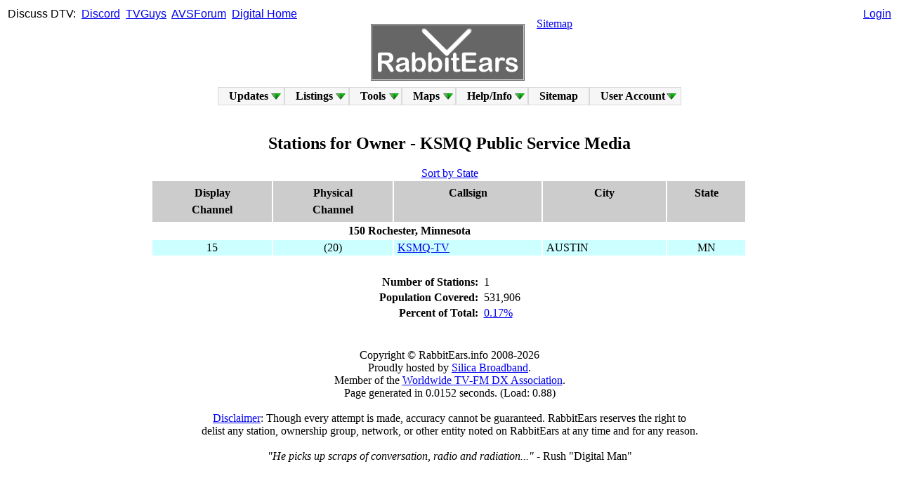

--- FILE ---
content_type: text/html; charset=UTF-8
request_url: https://www.rabbitears.info/search.php?request=owner_search&owner=KSMQ+Public+Service+Media
body_size: 7846
content:
<!--DOCTYPE html-->
<html xmlns="http://www.w3.org/1999/xhtml" xml:lang="en" lang="en">
<head>

<!-- Google tag (gtag.js) -->
<!--script async src="https://www.googletagmanager.com/gtag/js?id=G-4P29SFFBM4"></script>
<script>
  window.dataLayer = window.dataLayer || [];
  function gtag(){dataLayer.push(arguments);}
  gtag('js', new Date());

  gtag('config', 'G-4P29SFFBM4');
</script-->

   <title>RabbitEars.Info</title>
   <meta http-equiv="Content-Type" content="text/html;charset=utf-8" />
   <meta name="description" content="RabbitEars, where you can learn all about local, over-the-air TV channels." />
   <meta name="keywords" content="DTV,Digital Television,TV Station,TV Station Owner,TV Network,Sub Channel,DMA,Designated Market Area,OTA,Over The Air,TV Antenna,Rabbit Ears,TV Channel" />
   <meta http-equiv="X-UA-Compatible" content="chrome=1" />
   
   <meta name="application-name" content="RabbitEars.Info"/>
   <meta name="msapplication-TileColor" content="#4d4d4d"/>
   <meta name="msapplication-TileImage" content="/img/RELogoSquare.png"/>

   <script src="/js/prototype.fix.js" type="text/javascript"></script>
   <script src="/js/helper.fix.js" type="text/javascript"></script>
   <link rel="icon" type="image/png" href="/favicon.png" />
   <link rel="apple-touch-icon" href="/img/RELogoSquare.png" />
   <link rel="stylesheet" type="text/css" href="/style.css" />
   <script src="/js/sifr.fix.js" type="text/javascript"></script>
   <!-- script src="/js/sorttable.js" type="text/javascript"></script -->
<!--[if lt IE 9]>
<!--script src="http://ie7-js.googlecode.com/svn/version/2.1(beta4)/IE9.js"></script-->
<![endif]-->

<!-- Matomo -->
<!--script>
  var _paq = window._paq = window._paq || [];
  /* tracker methods like "setCustomDimension" should be called before "trackPageView" */
  _paq.push(['trackPageView']);
  _paq.push(['enableLinkTracking']);
  (function() {
    var u="//www.rabbitears.info/matomo/";
    _paq.push(['setTrackerUrl', u+'matomo.php']);
    _paq.push(['setSiteId', '1']);
    var d=document, g=d.createElement('script'), s=d.getElementsByTagName('script')[0];
    g.async=true; g.src=u+'matomo.js'; s.parentNode.insertBefore(g,s);
  })();
</script-->
<!-- End Matomo Code -->

</head>
<body vlink="blue">

<div style='position:absolute;top:11px;left:11px;font-family: arial, helvetica, sans-serif;'>Discuss&nbsp;DTV:&nbsp;
<a href="https://discord.gg/tnamT4eccd" target="_blank">Discord</a>&nbsp;
<a href="https://www.tvguys.us/xen/forums/over-the-air-television-by-rabbitears-info.46/" target="_blank">TVGuys</a>&nbsp;
<a href="https://www.avsforum.com/forums/local-hdtv-info-and-reception.45/" target="_blank">AVSForum</a>&nbsp;
<a href="https://www.digitalhome.ca/forums/over-the-air-ota-digital-television.81/" target="_blank">Digital&nbsp;Home</a></div>

<div style='position:absolute;top:11px;left:50%;transform:translateX(-50%);font-family:arial,helvetica,sans-serif;text-align:center;'>
</div>

<div style='position:absolute;top:11px;right:11px;text-align:right;font-family: arial, helvetica, sans-serif;'><a href='/login.php?url=/search.php?request=owner_search&owner=KSMQ+Public+Service+Media'>Login</a>   <!--form action="/market.php#station">Call&nbsp;Sign&nbsp;Search&nbsp;<input name="request" type="hidden" value="station_search"/><input name="callsign" type="text" size="7" id="findfield1" class="clean" />&nbsp;<input type="submit" value="Go" class="button" /></td></tr>
   </table>
   </form-->
</div>

<center><table width="100%"><tr>
<td width="50%" valign="bottom" align="right">
<!--a href="http://amfmtv.us/">AMFMTV.US</a><img src="/img/gosulspacer.png" height="28" width="2" /-->
</td>
<td width="0" align="center" valign="bottom" rowspan="2">
<img src="/img/gosulspacer.png" height="24" width="1" /><br />
<nobr>&nbsp;&nbsp;&nbsp;<a href="/"><img src="/img/RELogo.gif" style='border:1px solid #ccc;outline:1px solid #666;' alt='RabbitEars.Info' /></a>&nbsp;&nbsp;&nbsp;</nobr>
</td><td width="50%" valign="top" align="left">
<img src="/img/gosulspacer.png" height="28" width="2" /><a href="/sitemap.php">Sitemap</a>
</td></tr>
<tr><td align="right"><table><tr><td valign="bottom" width="0" border="0" style="padding:-1px;margin:-1px;">
<img src='/img/gosulspacer.png' width='16px' height='16px'  style="padding:-1px;margin:-1px;" border='0' />&nbsp;&nbsp;</td><td valign="bottom" width="0" border="0" style="padding:-1px;margin:-1px;">
</td></tr></table></td><td align="left"><table><tr><td valign="bottom" width="0" border="0" style="padding:-1px;margin:-1px;" height="0">
</td></tr></table></td></tr>
</table>


<!--strong><span style='color:#f00;'><a href='https://www.rabbitears.info/blog/index.php?post/2025/07/05/Oskar'>Oskar</a> now has a <a href='https://www.rabbitears.info/blog/index.php?post/2025/07/13/Oskar-s-Memorial'>memorial</a>.</span></strong><br /-->


</center>
<style type="text/css">
@import "/includes/dropdown.limited.css";
</style>
<table align="center" width="0"><tr><td>
<ul id="nav" class="dropdown dropdown-horizontal">
	<li class="dir">Updates
		<ul>
			<li><a href="/blog">Blog</a></li>
			<li class="dir">Site Updates
				<ul>
					<li><a href="/updates.php?source=F">FCC</a></li>
					<li><a href="/updates.php?source=A">Admin</a></li>
				</ul>
			</li>
			<li><a href="/oddsandends.php?request=displacements">Post-IA Displacements</a></li>
			<li><a href="/oddsandends.php?request=deleted">Deleted Stations</a></li>
			<li><a href="/static.php?name=chchg">Channel Changes</a></li>
			<li><a href="/static.php?name=vhf_nightmares">VHF Nightmares</a></li>
		</ul>
	</li>
	<li class="dir"><a href="/market.php">Listings</a>
		<ul>
			<li><a href="/market.php">Market Listings</a></li>
			<li><a href="/ss/">DTV Spreadsheets</a></li>
			<li><a href="/networkgrid.php">Network Grid</a></li>
			<li><a href="/oddsandends.php?request=tsid">TSID List</a></li>
			<li><a href="/market.php?request=atsc3">ATSC 3.0 List</a></li>
			<li><a href="/oddsandends.php?request=tsrdates">TSR Dates</a></li>
			<li><a href="/market.php?request=maxcontour">Largest Stations</a></li>
			<li><a href="/1952.php">Historic Allotments</a></li>
			<li class="dir">READS Ranks
				<ul>
					<li><a href="/market.php?request=marketlist">Rankings</a></li>
					<li><a href="/market.php?request=marketmap">Map</a></li>
				</ul>
			</li>
			<li class="dir">Active Services
				<ul>
					<li><a href="/oddsandends.php?request=anc">Anc. Serv. Filings</a></li>
					<li><a href="/market.php?request=atscmph">Mobile DTV</a></li>
					<li><a href="/market.php?request=datacast">Datacasts</a></li>
				</ul>
			</li>
			<li class="dir">Advanced
				<ul>
					<li class="dir">Subchannels
						<ul>
							<li><a href="/oddsandends.php?request=avgbr">Average Bitrates</a></li>
							<li><a href="/oddsandends.php?request=sd51">SD 5.1</a></li>
							<li><a href="/oddsandends.php?request=netflip">Crosscoverted Networks</a></li>
							<li><a href="/oddsandends.php?request=drop_virtual">Not Mapped to Analog</a></li>
						</ul>
					</li>
					<li class="dir">Technical
						<ul>
							<li><a href="/oddsandends.php?request=ant_make_count">Count of Antennas by Make</a></li>
							<li><a href="/oddsandends.php?request=avgpwr">Average Power Levels</a></li>
							<li><a href="/oddsandends.php?request=chpwr">Facility Comparison</a></li>
						</ul>
					</li>
					<li><a href="/oddsandends.php?request=sharing">Sharing Stations</a></li>
					<li><a href="/oddsandends.php?request=ulsta">Unlicensed STAs</a></li>
				</ul>
			</li>
			<li><a href="/oddsandends.php?request=canadadt&sort=date">Canadian Database</a></li>
			</li>
					</ul>
	</li>
	<li class="dir">Tools
		<ul>
			<li><a href="/searchmap.php">Signal Search Map</a></li>
            <li class="dir"><a href="/static.php?name=repack_tools">Repack Tools</a>
                <ul>
                    <li><a href="/repackchannels.php">Ch. Assignments</a></li>
                    <li><a href="/repack387.php">387 Viewer</a></li>
                    <li><a href="/repackmap.php">Ch. Maps</a></li>
                    <li><a href="/phasemap.php">Phase Maps</a></li>
                    <li><a href="/repacklss.php">LSS Maps</a></li>
                </ul>
            </li>
			<li class="dir"><a href="/search.php">Searches</a>
				<ul>
					<li><a href="/search.php">Searches</a></li>
					<li><a href="/search.php?request=network_list">Network List</a></li>
					<li><a href="/search.php?request=owner_list">Owner List</a></li>
					<li><a href="http://m.rabbitears.info">Mobile RabbitEars</a></li>
				</ul>
			</li>
			<li><a href="/tvq.php">TV Query</a></li>
			<li><a href="/csq.php">Callsign Query</a></li>
			<li><a href="/tower.php">Tower Query</a></li>
			<li><a href="/calc.php">Calculators</a></li>
			<li><a href="/statistics.php">Statistics</a></li>
			<li class="dir">Raw Searches
				<ul>
					<li><a href="/subsc.php">Raw Subchannels (List)</a></li>
					<li><a href="/rawtsid.php">Raw TSID (List)</a></li>
					<li><a href="/rawlookup.php">Raw Lookup</a></li>
								</ul>
			</li>		</ul>
	</li>
	<li class="dir">Maps
		<ul>
			<li><a href="/maplist.php">L-R Map List</a></li>
			<li><a href="http://rabbitears.info/all_tuners">Live Bandscan</a></li>
			<li><a href="/allocationmap.php">Allocation Map</a></li>
			<li><a href="/psipmap.php">PSIP Map</a></li>
			<li><a href="/locationmap.php">Location Map</a></li>
			<li><a href="/noaa.php">Weather Radio</a></li>		</ul>
	</li>
	<li class="dir">Help/Info
		<ul>
			<li class="dir">FAQs
				<ul>
					<li><a href="/static.php?name=faq">Main FAQs</a></li>
					<li><a href="/static.php?name=icon_guide">Icon Guide</a></li>
					<!--li><a href="/whyads.php">Why Ads?</a></li-->
					<li><a href="/static.php?name=coverage_map_help">Coverage Map Help</a></li>
					<li><a href="/static.php?name=making_coverage_maps">Making Coverage Maps</a></li>
					<li><a href="/static.php?name=join_live_bandscan">Joining Live Bandscan</a></li>
					<li><a href="/static.php?name=terms_of_service">Terms of Service</a></li>
				</ul>
			</li>
			<li><a href="/static.php?name=searchmap_instructions">Signal Search Map Help</a></li>
						<li><a href="/static.php?name=contact">Contact</a></li>
			<li><a href="/static.php?name=external_links">External Links</a></li>
			<li><a href="/static.php?name=credits">Credits</a></li>
		</ul>
	</li>
	<li><a href='/sitemap.php'>Sitemap</a>
	</li>

	<li class="dir">User&nbsp;Account
		<ul>
			<li><a href="/login.php?url=/search.php?request=owner_search&owner=KSMQ+Public+Service+Media">Log In</a></li>
			<li><a href="/register.php">Register</a></li>
		</ul>
	</li>
</td></tr></table><br />
<SCRIPT>
// Nav menu accessability code.
sfHover = function() {
	var sfEls = document.getElementById("nav").getElementsByTagName("LI");
	for (var i=0; i<sfEls.length; i++) {
		sfEls[i].onmouseover=function() {
			this.className+=(this.className.length>0? " ": "") + "hover";
		}
		sfEls[i].onmouseout=function() {
			this.className=this.className.replace(new RegExp("( ?|^)hover\\b"), "");
		}
	}
}
if (Prototype.Browser.IE) {
	Event.observe(window, "load", sfHover);
}
</SCRIPT><script src="js/scriptaculous.js?load=effects,controls" type="text/javascript"></script><h2>Stations for Owner - KSMQ Public Service Media</h2><a href='search.php?request=owner_search&owner=KSMQ+Public+Service+Media&sort=state'>Sort by State</a><center><table class='zipsearch' width='850px'><thead><tr><td width='0'>Display<br />Channel</td><td width='0'>Physical<br />Channel</td><td>Callsign</td><td>City</td><td>State</td></tr></thead><tr><td colspan='4' align='center'><b>150 Rochester, Minnesota</b></td></tr>
      <tr class='oddrow'>
         <td align="center">15</td><td align="center">(20)</td>
         <td><a href="market.php?request=station_search&callsign=28510#station"
            onclick="toggleStation('_28510');  return false;" title="Click to expand">KSMQ-TV</a></td>
         <td>AUSTIN</td>
         <td align="center">MN</td>
               </tr>

      <tr class="stationcell"><td colspan="6"><div class="stationwrapper" id="station_28510" style="display: none">   
   <table class='stationchannels' width="100%"><thead><tr><td width="0%" colspan="2"><acronym title="How the subchannel displays on receivers">Display<br/>Channel</acronym></td><td width="0%" colspan="2"><acronym title="Before the dot, the physical channel number; after the dot, the MPEG-2 Program Number">Physical<br/>Channel</acronym></td><td width="0%" colspan="2"><acronym title="Resolution of the video stream of this subchannel">Video</acronym></td><td width="0%"><acronym title="Highest quality audio stream available on this subchannel">Audio</acronym></td><td width="0%"><acronym title="Seven character ID sent by the station to identify the subchannel on receivers">Call&nbsp;Sign</acronym>&nbsp;&nbsp;&nbsp;&nbsp;&nbsp;&nbsp;&nbsp;</td><td width="0%" colspan="2"><acronym title="Network affiliation or type of programming">Network/Programming</acronym>&nbsp;&nbsp;&nbsp;</td><td width="65%"><acronym title="What the subchannel is called on-air">Nickname</acronym></td><td width="70%"><acronym title="A call sign indicates this subchannel repeats programming from the noted station; a date indicates this subchannel will launch on that date">Notes</acronym></td><td style="text-align:right;" width="0%">&nbsp;<a href="/market.php?request=print_station&facility_id=28510" target="_new">Print</a>
                                </td></tr></thead>
   
   <tr valign='middle'><td><nobr><a href='http://www.ksmq.org/' target='_new'>15-1 <img border="0" src="/img/external.png" alt="" /></a><img src='/img/gosulspacer.png' height='16' width='1' alt='' /></nobr></td><td><img src='/img/gosulspacer.png' height='16' width='1' alt='' /></td><td>20.3</td><td><nobr><img src='/img/gosulspacer.png' height='16' width='1' alt='' /></nobr></td><td>1080i<img src='/img/gosulspacer.png' height='16' width='1' alt='' /></td><td></td><td>DD5.1&nbsp;<img title='This subchannel transmits secondary audio.' src='/img/sap.png' border='0' width='16' height='16' alt='SAP Audio Icon' /></td><td><nobr>KSMQ-HD<img src='/img/gosulspacer.png' height='16' width='1' alt='' /></nobr></td><td colspan='2'><nobr><a href='/search.php?request=network_search&network=PBS'>PBS</a> <a href='http://www.pbs.org/' target='_new'><img border='0' src='/img/external.png' alt='' /></a></nobr><img src='/img/gosulspacer.png' height='16' width='1' alt='' /></td><td colspan='3'>&quot;KSMQ&quot;&nbsp;<img src='/img/gosulspacer.png' height='16' width='1' alt='' /></td></tr><tr valign='middle'><td><nobr>15-2<img src='/img/gosulspacer.png' height='16' width='1' alt='' /></nobr></td><td><img src='/img/gosulspacer.png' height='16' width='1' alt='' /></td><td>20.4</td><td><nobr><img src='/img/gosulspacer.png' height='16' width='1' alt='' /></nobr></td><td>480i&nbsp;(<acronym title='Widescreen SD'>w</acronym>)<img src='/img/gosulspacer.png' height='16' width='1' alt='' /></td><td></td><td>DD2.0&nbsp;<img src='/img/gosulspacer.png' height='16' width='16' alt='' /></td><td><nobr>KSMQ-DW<img src='/img/gosulspacer.png' height='16' width='1' alt='' /></nobr></td><td colspan='2'><nobr><a href='/search.php?request=network_search&network=Deutsche+Welle'>Deutsche Welle</a> <a href='http://www.dw-world.de/' target='_new'><img border='0' src='/img/external.png' alt='' /></a></nobr><img src='/img/gosulspacer.png' height='16' width='1' alt='' /></td><td colspan='3'>&nbsp;<img src='/img/gosulspacer.png' height='16' width='1' alt='' /></td></tr><tr valign='middle'><td><nobr>15-3<img src='/img/gosulspacer.png' height='16' width='1' alt='' /></nobr></td><td><img src='/img/gosulspacer.png' height='16' width='1' alt='' /></td><td>20.5</td><td><nobr><img src='/img/gosulspacer.png' height='16' width='1' alt='' /></nobr></td><td>480i&nbsp;(<acronym title='Widescreen SD'>w</acronym>)<img src='/img/gosulspacer.png' height='16' width='1' alt='' /></td><td></td><td>DD2.0&nbsp;<img src='/img/gosulspacer.png' height='16' width='16' alt='' /></td><td><nobr>KSMQ-CR<img src='/img/gosulspacer.png' height='16' width='1' alt='' /></nobr></td><td colspan='2'><nobr><a href='/search.php?request=network_search&network=Create'>Create</a> <a href='http://www.createtv.com/' target='_new'><img border='0' src='/img/external.png' alt='' /></a></nobr><img src='/img/gosulspacer.png' height='16' width='1' alt='' /></td><td colspan='3'>&quot;KSMQ Create&quot;&nbsp;<img src='/img/gosulspacer.png' height='16' width='1' alt='' /></td></tr><tr valign='middle'><td><nobr>15-4<img src='/img/gosulspacer.png' height='16' width='1' alt='' /></nobr></td><td><img src='/img/gosulspacer.png' height='16' width='1' alt='' /></td><td>20.6</td><td><nobr><img src='/img/gosulspacer.png' height='16' width='1' alt='' /></nobr></td><td>480i&nbsp;(<acronym title='Widescreen SD'>w</acronym>)<img src='/img/gosulspacer.png' height='16' width='1' alt='' /></td><td></td><td>DD2.0&nbsp;<img src='/img/gosulspacer.png' height='16' width='16' alt='' /></td><td><nobr>KSMQ-MN<img src='/img/gosulspacer.png' height='16' width='1' alt='' /></nobr></td><td colspan='2'><nobr><a href='/search.php?request=network_search&network=MN+Channel'>MN Channel</a> <a href='http://www.mnchannel.org/' target='_new'><img border='0' src='/img/external.png' alt='' /></a></nobr><img src='/img/gosulspacer.png' height='16' width='1' alt='' /></td><td colspan='3'>&quot;KSMQ MN&quot;&nbsp;<img src='/img/gosulspacer.png' height='16' width='1' alt='' /></td></tr>   
   </table>
   
   
    <table style='border-top: 1px solid #000000;border-bottom: 1px solid #000000;'>
        <tr>
            <td style='border-right: 1px solid #000000; white-space: nowrap;'>
                &nbsp;
                <strong>
                    <a href="#" class="link_group_28510" onclick="toggleStationTab('tech_28510', 'group_28510', 'link_group_28510', this); return false;">Licensing</a>
                </strong>
                &nbsp;</td><td style='border-right: 1px solid #000000; white-space: nowrap;'>&nbsp;
                <strong>
                    <a href="#" class="link_group_28510" onclick="toggleStationTab('sig_28510', 'group_28510', 'link_group_28510', this); return false;">Streams</a>
                </strong>
                &nbsp;</td><td style='border-right: 1px solid #000000; white-space: nowrap;'>&nbsp;
                <strong>
                    <a href="#" class="link_group_28510" onclick="toggleStationTab('hist_28510', 'group_28510', 'link_group_28510', this); return false;">Ownership/Historical</a>
                </strong>
                                                &nbsp;</td><td width='100%'>&nbsp;
            </td>
        </tr>
    </table>

<div id="tech_28510" class="group_28510" style="display: none; margin-top: 10px;">
       
      <table width='0' border='0'><tr><td border='0'><b><acronym title='FCC Facility ID'>FAC-ID</acronym>:</b> 28510 </td></tr></table><table width='0' border='0'><tr><td border='0'><nobr><b>FCC Links:</b></nobr></td><td border='0'> <a target='_new' href='https://transition.fcc.gov/fcc-bin/tvq?facid=28510'>FCC Query <img border='0' src='/img/external.png' alt='' /></a>  <a title='LMS Query' target='_new' href='https://enterpriseefiling.fcc.gov/dataentry/public/tv/publicFacilityDetails.html?facilityId=28510'>LMS Query <img border='0' src='/img/external.png' alt='' /></a>  <a target='_new' href='https://publicfiles.fcc.gov/tv-profile/KSMQ-TV'>FCC Station Profile <img border='0' src='/img/external.png' alt='' /></a>  </td></tr><tr><td border='0'><nobr><b>Other Links:</b></nobr></td><td border='0'> <a title='RabbitEars TV Query' target='_new' href='/tvq.php?request=items&facid=28510'>RabbitEars TV Query</a>  <a title='RabbitEars TV Query' target='_new' href='/tvq.php?request=items&facid=28510&arch=Y'>[A]</a>  <a title='REC FCCData' target='_new' href='https://fccdata.org/?facid=28510'>REC Query <img border='0' src='/img/external.png' alt='' /></a>  <a title='FCCInfo' target='_new' href='http://www.fccinfo.com/CMDProFacLookup.php?sCurrentService=TV&tabSearchType=Facility+ID+Search&sFacilityID=28510'>FCCInfo Search <img border='0' src='/img/external.png' alt='' /></a></td></tr></table><br/><table width='100%'><tr><td width='0' rowspan='3' valign='top'><strong><nobr><acronym title='Full-Service Digital TV'>DTV</acronym>-<acronym title='License'>LIC</acronym>:</nobr></strong><img src='/img/gosulspacer.png' width='1' height='16'><br /><span style='font-size:0.8em;'>Granted</span></td><td width='100%'><nobr><a href='/contour.php?appid=60035a81c3f14714bc92cf6212b6c0ea&site=1' target='_blank'>Channel 20</a> <a href='/contour.php?appid=60035a81c3f14714bc92cf6212b6c0ea&site=1&map=Y' target='_new'><img border='0' src='/img/otamap.png' alt='Longley-Rice coverage map available.' title='Longley-Rice coverage map available.' width='16' height='16' /></a> AUSTIN, MN</nobr></td><tr><td><span style='font-size:0.8em;'><nobr>BLEDT-20081223AAK (<acronym title=''>60035a81c3f14714bc92cf6212b6c0ea</acronym>) - <a href='https://enterpriseefiling.fcc.gov/dataentry/public/tv/draftCopy.html?displayType=html&appKey=60035a81c3f14714bc92cf6212b6c0ea&id=60035a81c3f14714bc92cf6212b6c0ea&goBack=N' target='_blank'>App</a></nobr></span></td></tr><tr><td><table width='100%'><tr><td width='1%'><nobr><acronym title='302.7m'>993</acronym>' <acronym title='25.04 dBk'>319.2</acronym> kW <acronym title='Non-Directional Antenna'>ND</acronym> (H) <nobr></td><td width='99%' rowspan='4' valign='top' align='left'><nobr><a href='/pattern.php?request=ant_pat&ant_id=fa77f32902cc4ebcae93cf6212b6c0ea&rotation=0&erp=319.2' target='_blank'></a></nobr></td></tr></tr><tr><td><nobr>(14 kW + 13.58 dB gain = 319.2 kW ERP)</nobr></td></tr><tr><td><em><nobr><acronym title='90.3 km'>56.1</acronym> mile contour </nobr>/<nobr> <acronym title='25607.6 sq. km'>9887.2</acronym> sq. mi. area </nobr>/<nobr> Est. Pop. <a href='/static.php?name=population_calculation' style='color:#ff0000;'>531,906</a> </nobr></em></td></tr><tr><td><nobr><acronym title='305m'>1001</acronym>' <acronym title='Height Above Ground Level'>AGL</acronym>; <acronym title='717m'>2352</acronym>' <acronym title='Height Above Mean Sea Level'>AMSL</acronym>; (<a href='/tower.php?request=site&asrn=1063897' blank='_target'>1063897</a>)</nobr></td></tr><tr><td><nobr>0.75&deg;&nbsp;<acronym title='Electrical Beam Tilt'>Elec&nbsp;Beam&nbsp;Tilt</acronym>; <em>Full Service Filter</em></nobr><br /><nobr><acronym title='RFS'>RF Systems</acronym> RD24OM-HP</nobr></td></tr><tr><td colspan='2' style='border-bottom: 1px solid #888888;'><nobr> NAD83: <a href='http://tools.wmflabs.org/geohack/geohack.php?params=43.642777777778_N_92.526666666667_W' target='_blank'>N 43° 38' 34", W 92° 31' 36"</a> (43.642778, -92.526667) </nobr></td></tr>
</table></td></tr><tr><td></td></tr></table>
   </div>

<div id="sig_28510" class="group_28510" style="display: none; margin-top: 10px;">
            <table>
            <tr>
                <td style='text-align:center; border-right:1px solid #000000;'><b>&nbsp;<acronym title='Transport Stream ID'>TSID:</acronym>&nbsp;</b></td>
                <td style='text-align:center; border-right:1px solid #000000; border-bottom:1px solid #000000; border-top:1px solid #000000; font-weight:bold;'>&nbsp;Assigned&nbsp;</td>
                <td style='text-align:center; border-right:1px solid #000000; border-bottom:1px solid #000000; border-top:1px solid #000000; font-weight:bold;'>&nbsp;Observed&nbsp;</td>
            </tr>
            <tr>
                <td style='text-align:center; border-right:1px solid #000000;'></td>
                <td style='text-align:center; border-right:1px solid #000000; border-bottom:1px solid #000000;'>&nbsp;1567&nbsp;(0x061F)&nbsp;</td>
                <td style='text-align:center; border-right:1px solid #000000; border-bottom:1px solid #000000;'></td>
            </tr>
        </table>
           <table class="technical_data" width="100%"><thead><tr><td width="0">Phys<br/>Ch</td><td width="0">Disp<br/>Ch</td>
         <td>Call Sign</td><td width="0">Src<br/>ID</td><td width="0">PMT<br/>PID</td><td width="0">Video</td><td width="0">Dimensions</td><td width="0">Aspect<br/>Ratio</td><td width="0">Video<br/>PID</td><td>Video<br/>(Mbps)</td><td width="0">PCR<br/>PID</td><td width="0">Audio<br/>Type</td><td width="0">Audio<br/>PID</td><td width="0">Audio<br/>Bitrate</td></tr></thead>
         
   <tr><td>20.3</td><td>15-1</td><td>KSMQ-HD</td><td>1</td><td>0x0030</td><td>1080i</td><td>1920x1080</td><td>16:9</td><td>0x0031</td><td><span style='color:#070'><strong>4.95&nbsp;&#8209;&nbsp;13.55</strong></span></td><td>0x0031</td><td>DD5.1</td><td>0x0034</td><td>384kbps</td></tr><tr><td>20.4</td><td>15-2</td><td>KSMQ-DW</td><td>2</td><td>0x0040</td><td>480i</td><td>704x480</td><td>16:9</td><td>0x0041</td><td><span style='color:#070'><strong>1.3&nbsp;&#8209;&nbsp;5</strong></span></td><td>0x0041</td><td>DD2.0</td><td>0x0044</td><td>192kbps</td></tr><tr><td>20.5</td><td>15-3</td><td>KSMQ-CR</td><td>3</td><td>0x0050</td><td>480i</td><td>704x480</td><td>16:9</td><td>0x0051</td><td><span style='color:#070'><strong>1.05&nbsp;&#8209;&nbsp;5</strong></span></td><td>0x0051</td><td>DD2.0</td><td>0x0054</td><td>192kbps</td></tr><tr><td>20.6</td><td>15-4</td><td>KSMQ-MN</td><td>4</td><td>0x0060</td><td>480i</td><td>704x480</td><td>16:9</td><td>0x0061</td><td><span style='color:#070'><strong>1.1&nbsp;&#8209;&nbsp;4.65</strong></span></td><td>0x0061</td><td>DD2.0</td><td>0x0064</td><td>192kbps</td></tr></table>&nbsp;&nbsp;Bitrate Allocation:&nbsp;<span style='color:#007700;'><strong>Variable</strong></span><br />&nbsp;&nbsp;TSReader Data:&nbsp;<a href='/screencaps/mn-roc/28510-0_0.htm' target='_new'>HTML&nbsp;Export&nbsp;(03/30/2013)</a>&nbsp;&nbsp;&nbsp;</div>

<div id="hist_28510" class="group_28510" style="display: none; margin-top: 10px;">
       <table>
   <tr><td align='right'><b><acronym title='Person or company that owns or has primary control over the station'>Operator</acronym>: </b></td><td><a href='/search.php?request=owner_search&owner=KSMQ+Public+Service+Media'>KSMQ Public Service Media</a></td></tr><tr><td align='right'><b><acronym title='The licensee of the station'>Licensee</acronym>: </b></td><td>KSMQ Public Service Media, Inc.</td></tr><tr><td align='right'><strong><u>DTV Transition:</u> </strong></td></tr><tr><td align='right'><b>Certification <a href='https://publicfiles.fcc.gov/api/service/tv/application/1022804.html' target='_new'><img border='0' src='/img/external.png' alt='' /></a> : </b></td><td>Analog channel 15.  Digital channel 20.</td></tr><tr><td align='right'><b>Elected Round 1 <a href='https://publicfiles.fcc.gov/api/service/tv/application/1038088.html' target='_new'><img border='0' src='/img/external.png' alt='' /></a> : </b></td><td>Elected channel 20. (Approved)</td></tr><tr><td align='right'><b><nobr>Final Channel <a href='https://publicfiles.fcc.gov/api/service/tv/application/1231913.html' target='_new'><img border='0' src='/img/external.png' alt='' /></a> : </nobr></b></td><td>Channel 20.</td></tr><tr><td align='right'><strong><u>Last Analog:</u> </strong></td></tr><tr><td align='right' valign='top'><strong>Channel 15 <img border='0' src='/img/gosulspacer.png' alt='' width='16' height='16' /> : </strong> </td><td><img border='0' src='/img/gosulspacer.png' alt='' width='1' height='16' />381' 1200 kW  <a href='/pattern.php?request=ant_pat&ant_id=17551&rotation=0&erp=1200' />DA</a> </td></tr>
   </table>

   <table>
   <tr><td colspan="3"><b><u>Call Sign History:</u></b></td></tr>
         
   <tr><td>00/00/0000  </td><td>KAVT  </td><td>  </td></tr><tr><td>12/18/1979  </td><td>KAVT-TV  </td><td>  </td></tr><tr><td>07/19/1984  </td><td>KSMQ-TV  </td><td>  </td></tr>   </table>
   
   </div>


</div></td></tr>

      </table><br /><table><tr><td align='right'><strong>Number of Stations: </strong></td><td>1</td></tr><tr><td align='right'><strong>Population Covered: </strong></td><td>531,906</td></tr><tr><td align='right'><strong>Percent of Total: </strong></td><td align='left'><a href='ownermap.php?name=KSMQ Public Service Media'>0.17%</a></td></tr></table></center><h4 id='admin_msg'></h4>
<br />
Copyright &#169; RabbitEars.info 2008-2026<br />
Proudly hosted by <a href='http://silicabroadband.com/' target='_blank'>Silica Broadband</a>.<br />
Member of the <a href='https://wtfda.org/' target='_blank'>Worldwide TV-FM DX Association</a>.<br />
Page generated in 0.0152 seconds. (Load: 0.88)
<br /><br />
<a href='/tos.php' target='_blank'>Disclaimer</a>: Though every attempt is made, accuracy cannot be guaranteed.  RabbitEars reserves the right to <br />delist 
any station, ownership group, network, or other entity noted on RabbitEars at any time and for any reason.
<br /><br />
<nobr><em>"He picks up scraps of conversation, radio and radiation..."</em> - Rush "Digital Man"</nobr><br />

</body></html><!--br /><img src='/img/star.png' /-->
 
